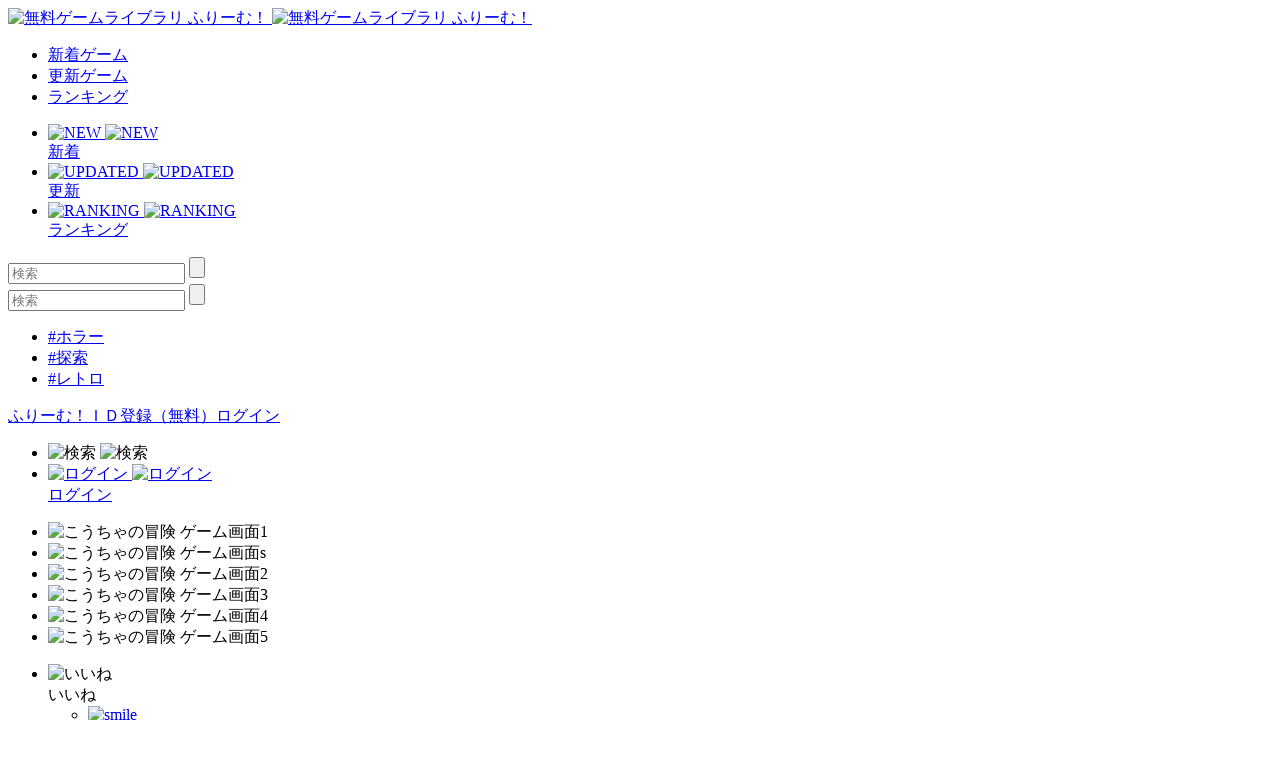

--- FILE ---
content_type: text/html; charset=UTF-8
request_url: https://www.freem.ne.jp/win/game/4749
body_size: 10727
content:

<!DOCTYPE html>
<html lang="ja">
<head prefix="og: http://ogp.me/ns# fb: http://ogp.me/ns/fb# article: http://ogp.me/ns/article#">
  <meta charset="UTF-8">
  <meta http-equiv="x-ua-compatible" content="ie=edge">
  <meta name="viewport" content="width=device-width, initial-scale=1">
  <meta name="keywords" content="こうちゃの冒険,無料ゲーム,フリーゲーム">
  <meta name="description" content="「こうちゃの冒険」：王道RPGです">
  <meta property="og:title" content="こうちゃの冒険：無料ゲーム配信中！ [ふりーむ！]">
  <meta property="og:description" content="「こうちゃの冒険」：王道RPGです">
  <meta property="og:type" content="website">
  <meta property="og:url" content="https://www.freem.ne.jp/">
  <meta property="og:image" content="https://fpiccdn.com/4749/w500/h0/mratio/ejpg/?9f2cc37a1cf869bd2f5ad931a118d124">
  <meta name="twitter:card" content="summary_large_image">
  <meta name="twitter:site" content="@FreemGames">
  <meta name="twitter:creator" content="@FreemGames">
  <title>こうちゃの冒険：無料ゲーム配信中！ [ふりーむ！]</title>  
  <!-- <link rel="icon" type="/image/vnd.microsoft.icon" href="https://fstacdn.com/favicon.ico">-->
  <!-- <link rel="apple-touch-icon" href="https://fstacdn.com/images/common/apple_touch_icon.png" sizes="180x180">-->
  <link rel="apple-touch-icon" href="https://fpiccdn.com/4749_icon/w180/h180/mcrop/epng/?9f2cc37a1cf869bd2f5ad931a118d124" sizes="180x180">
  <link rel="icon" href="https://fpiccdn.com/4749_icon/w192/h192/mcrop/epng/?9f2cc37a1cf869bd2f5ad931a118d124" sizes="192x192">
  <link rel="shortcut icon" href="https://fstacdn.com/favicon.ico">

  <link rel="stylesheet" href="https://fstacdn.com/css/oreno_style.css">
  <link rel="stylesheet" href="https://fstacdn.com/css/luminous-basic.min.css">
  <link rel="stylesheet" href="https://fstacdn.com/css/swiper.min.css">
  
</head>
<body>




<header>
  <div class="header-wrapper row">
    <!-- ロゴ -->
    <div class="logo col">
      <a href="/">
        <img src="https://fstacdn.com/images/common/logo.png" alt="無料ゲームライブラリ ふりーむ！" class="day">
        <img src="https://fstacdn.com/images/common/logo_night.png" alt="無料ゲームライブラリ ふりーむ！" class="night">
      </a>
    </div><!-- .logo -->

    <!-- ヘッダーナビゲーション -->
    <nav class="header-nav-wrapper col">
      <ul class="header-nav row pc">
        <li class="col"><a href="/win/hot/new">新着ゲーム</a></li>
        <li class="col"><a href="/win/hot/update">更新ゲーム</a></li>
        <li class="col"><a href="/win/ranking/download/weekly">ランキング</a></li>
      </ul><!-- .header-nav -->
      <ul class="header-sp-nav row sp">
        <li class="header-sp-nav-new col">
          <a href="/win/hot/new">
            <div class="header-sp-nav-ico">
              <img src="https://fstacdn.com/images/common/sp_hd_new.svg" alt="NEW" class="day">
              <img src="https://fstacdn.com/images/common/sp_hd_new_night.svg" alt="NEW" class="night">
            </div><!-- .header-sp-nav-ico -->
            <div class="header-sp-nav-text">
              新着            </div><!-- .header-sp-nav-text -->
          </a>
        </li>
        <li class="header-sp-nav-updated col">
          <a href="/win/hot/update">
            <div class="header-sp-nav-ico">
              <img src="https://fstacdn.com/images/common/sp_hd_updated.svg" alt="UPDATED" class="day">
              <img src="https://fstacdn.com/images/common/sp_hd_updated_night.svg" alt="UPDATED" class="night">
            </div><!-- .header-sp-nav-ico -->
            <div class="header-sp-nav-text">
              更新            </div><!-- .header-sp-nav-text -->
          </a>
        </li>
        <li class="header-sp-nav-ranking col">
          <a href="/win/ranking/download/weekly">
            <div class="header-sp-nav-ico">
              <img src="https://fstacdn.com/images/common/sp_hd_ranking.svg" alt="RANKING" class="day">
              <img src="https://fstacdn.com/images/common/sp_hd_ranking_night.svg" alt="RANKING" class="night">
            </div><!-- .header-sp-nav-ico -->
            <div class="header-sp-nav-text">
              ランキング            </div><!-- .header-sp-nav-text -->
          </a>
        </li>
      </ul><!-- .header-sp-nav -->
    </nav><!-- .header-nav-wrapper -->

    <!-- 検索ボックス -->
    <div class="header-search-wrapper col">
      <div class="header-search pc">
        <form action="/search/" method="get">
          <input type="text" name="keyword" placeholder="検索" value="">
          <input type="submit" value="">
        </form>
      </div><!-- .header-search -->
      <div class="header-sp-search sp" id="js-search-box">
        <form action="/search/" method="get">
          <input type="text" name="keyword" placeholder="検索" value="">
          <input type="submit" value="">
        </form>
        <ul class="header-sp-tag row">
          <li class="col"><a href="/search/%E3%83%9B%E3%83%A9%E3%83%BC">#ホラー</a></li>
          <li class="col"><a href="/search/%E6%8E%A2%E7%B4%A2">#探索</a></li>
          <li class="col"><a href="/search/%E3%83%AC%E3%83%88%E3%83%AD">#レトロ</a></li>
        </ul><!-- .header-sp-tag -->
      </div><!-- .header-search -->
    </div><!-- .header-search-wrapper -->

    <!-- ログインボタン -->
    <div class="header-login-wrapper">
      <div class="header-login pc row">
        <a href="/account/register">ふりーむ！ＩＤ登録（無料）</a><a href="/account/login">ログイン</a>      </div><!-- .header-login -->
      <ul class="header-sp-login row sp">
        <li class="btn-sp-hd-search col" id="js-search-btn">
          <img src="https://fstacdn.com/images/common/sp_hd_search.svg" alt="検索" class="day">
          <img src="https://fstacdn.com/images/common/sp_hd_search_night.svg" alt="検索" class="night">
        </li>
        <li class="btn-sp-hd-login col">
		             <a href="/mypage">           <div class="header-sp-nav-ico">             <img src="https://fstacdn.com/images/common/sp_hd_login.svg" alt="ログイン" class="day">             <img src="https://fstacdn.com/images/common/sp_hd_login_night.svg" alt="ログイン" class="night">           </div><!-- .header-sp-nav-ico -->           <div class="header-sp-nav-text">             ログイン           </div><!-- .header-sp-nav-text -->         </a>        </li>
      </ul><!-- .header-sp-login -->
    </div><!-- .header-login-wrapper -->
  </div><!-- .header-wrapper -->
</header>

<script src="https://fstacdn.com/js/jquery-1.9.1.min.js"></script>
<script src="https://fstacdn.com/js/jquery.cookie.js"></script>
<script src="https://fstacdn.com/js/like-new.js?202512011700"></script>
<script src="https://fstacdn.com/js/supporter-new.js?202512011700"></script>

<script type="text/javascript"><!--
$(function () {
	//##baloon
	var revisit_flag = 0;
	var is_login = 0;
	//#check baloon close flag
	if ($.cookie('freem_wgvl_close') == 1 || revisit_flag != 1) {

	} else {
		$('p#win_game_mylist_baloon').show();
	}

	//#baloon close action
	$("span.hide_win_game_mylist_baloon").click(function () {
		$('p#win_game_mylist_baloon').hide();
		var cookie_expires = 1;
		if (is_login == 1) { cookie_expires = 90; }
		$.cookie("freem_wgvl_close", "1", { expires: cookie_expires, path: "/" });
	});
});
//-->
</script>




<div class="main">
  <div id="js-theatermode-gamezone" class="move"></div>

  <div class="game-wrapper row">
    <div class="game-main col">
      <div class="game-zone-primary">
        <div id="js-gamezone">
          <!-- ゲームゾーン -->
          <div class="game-zone dl-game-zone">
            <!-- メインゲームゾーン -->
                  		<div class="dl-game-zone-cont">              <div class="swiper-gamezone">                <ul class="swiper-wrapper">                  <li class="swiper-slide thumb"><img src="https://fpiccdn.com/4749/w500/h0/mratio/ejpg/?9f2cc37a1cf869bd2f5ad931a118d124" alt="こうちゃの冒険 ゲーム画面1"></li><li class="swiper-slide thumb"><img src="https://fpiccdn.com/4749s/w500/h0/mratio/ejpg/?9f2cc37a1cf869bd2f5ad931a118d124" alt="こうちゃの冒険 ゲーム画面s"></li><li class="swiper-slide thumb"><img src="https://fpiccdn.com/4749_2/w500/h0/mratio/ejpg/?9f2cc37a1cf869bd2f5ad931a118d124" alt="こうちゃの冒険 ゲーム画面2"></li><li class="swiper-slide thumb"><img src="https://fpiccdn.com/4749_3/w500/h0/mratio/ejpg/?9f2cc37a1cf869bd2f5ad931a118d124" alt="こうちゃの冒険 ゲーム画面3"></li><li class="swiper-slide thumb"><img src="https://fpiccdn.com/4749_4/w500/h0/mratio/ejpg/?9f2cc37a1cf869bd2f5ad931a118d124" alt="こうちゃの冒険 ゲーム画面4"></li><li class="swiper-slide thumb"><img src="https://fpiccdn.com/4749_5/w500/h0/mratio/ejpg/?9f2cc37a1cf869bd2f5ad931a118d124" alt="こうちゃの冒険 ゲーム画面5"></li>                </ul>                <div class="swiper-button-prev"></div>                <div class="swiper-button-next"></div>                <div class="swiper-dl-pagination"></div>              </div><!-- .swiper-gamezone -->            </div><!-- .dl-game-zone-cont -->

          </div><!-- .game-zone -->

          <!-- ボタン -->
          <div class="game-btn-wrapper row">
            <div class="game-plays col pc"> </div>
            <ul class="game-btn-list btn-list col row">
              <li class="game-btn-like col">
                <div class="btn-ico"><img src="https://fstacdn.com/images/common/ico_btn_like.svg" alt="いいね"></div>
                <div class="btn-text">いいね</div>
                <div class="tooltip">
                  <ul class="tooltip-list row" id="likes">
                    <li class="col"><a href="/account/login"><img src="https://fstacdn.com/images/common/ico_smile.png" alt="smile" class="click"></li><li class="col"><img src="https://fstacdn.com/images/common/ico_surprise.png" alt="surprise" class="click"></li><li class="col"><img src="https://fstacdn.com/images/common/ico_cry.png" alt="cry" class="click"></li><li class="col"><img src="https://fstacdn.com/images/common/ico_heart.png" alt="heart" class="click"></li><li class="col"><img src="https://fstacdn.com/images/common/ico_fear.png" alt="fear" class="click"></li><li class="col"><img src="https://fstacdn.com/images/common/ico_cool.png" alt="cool" class="click"></a></li>                  </ul><!-- .tooltip-list -->
                </div><!-- .tooltip -->
              </li>
              <li class="game-btn-support col">
                <div class="btn-ico"><img src="https://fstacdn.com/images/common/ico_btn_support.svg" alt="サポート"></div>
                <div class="btn-text">サポート</div>
                <div class="tooltip tooltip-multiline">
                  <p id="supporters">
              		プレミアムサポーター<br>
                    <img src="https://fstacdn.com/img/premium/premium_badge.png" alt="premium badge" width="20px"><a href="/information/premium_service"><img src="https://fstacdn.com/img/premium/premium_support_button.png" alt="premium support button" onmouseover="this.src='https://fstacdn.com/img/premium/premium_support_button_over.png'" onmouseout="this.src='https://fstacdn.com/img/premium/premium_support_button.png'" style="cursor: pointer; height:20px;"></a>                  </p>
                  <div class="tooltip-close">x</div>
                </div><!-- .tooltip -->
              </li>
              <li class="game-btn-favorite col">
                <div class="btn-ico"><img src="https://fstacdn.com/images/common/ico_btn_favorite.svg" alt="マイリスト"></div>
                <div class="btn-text">マイリスト</div>
                <div class="tooltip tooltip-multiline">
                  <p>
                    <a href="/mypage/wishlist_add/4749">マイリストへ保存<br>
                    後で便利♪ Click!</a>
                  </p>
                  <div class="tooltip-close">x</div>
                </div><!-- .tooltip -->
              </li>
              <li class="game-btn-share col">
                <div class="btn-ico"><img src="https://fstacdn.com/images/common/ico_btn_share.svg" alt="シェア"></div>
                <div class="btn-text">シェア</div>
                <div class="tooltip">
                  <ul class="tooltip-list row">
                    <li class="col"><a href="https://twitter.com/intent/tweet?original_referer=https%3A%2F%2Fwww.freem.ne.jp%2F&ref_src=twsrc%5Etfw&text=%E3%81%93%E3%81%86%E3%81%A1%E3%82%83%E3%81%AE%E5%86%92%E9%99%BA%EF%BC%9A%E7%84%A1%E6%96%99%E3%82%B2%E3%83%BC%E3%83%A0%E9%85%8D%E4%BF%A1%E4%B8%AD%EF%BC%81+%5B%E3%81%B5%E3%82%8A%E3%83%BC%E3%82%80%EF%BC%81%5D&tw_p=tweetbutton&url=https%3A%2F%2Fwww.freem.ne.jp%2Fwin%2Fgame%2F4749&via=FreemGames" target="_blank" rel="nofollow"><img src="https://fstacdn.com/images/common/ico_twitter.svg" alt="Twitter"></a></li>
                  </ul><!-- .tooltip-list -->
                </div><!-- .tooltip -->
              </li>
            </ul><!-- .game-btn-list -->
          </div><!-- .game-btn-wrapper -->

        </div><!-- #js-gamezone -->
      </div><!-- .game-zone-primary -->

      <div class="game-inner">
        <!-- タイトル -->
        <section class="game-ttl-wrapper underline">
          <h1>こうちゃの冒険</h1>
          <ul class="game-tag-list row pc">
            <li class="col"><a href="/win/category/5" class="col">#RPGゲーム</a></li>          </ul><!-- .game-tag-list -->
          <div class="game-creator-wrapper">
            <div class="game-creator-name row">
              <figure class="col sleep"><img src="https://fstacdn.com/images/common/ico_creators_45.png" alt="こうちゃ"></figure>
              <h3 class="col"><a href="/brand/2761">こうちゃ</a></h3>
            </div><!-- .game-creator-name -->
            <div class="btn-creator-follow btn-red">
              <a href="/mypage/follow_add/brand/2761">フォロー</a>
            </div><!-- .btn-creator-follow -->
          </div><!-- .game-creator-wrapper -->
        </section><!-- .game-ttl-wrapper -->

        <!-- 広告 -->
        <div class="game-ad tcenter underline pc">
          <script async src="//pagead2.googlesyndication.com/pagead/js/adsbygoogle.js"></script>
<!-- ふりーむR-PC、ゲーム詳細、左上、ビッグバナー -->
<ins class="adsbygoogle"
     style="display:inline-block;width:728px;height:90px"
     data-ad-client="ca-pub-2410431230267592"
     data-ad-slot="3805976667"></ins>
<script>
(adsbygoogle = window.adsbygoogle || []).push({});
</script>        </div><!-- .game-ad -->
        <div class="sp-ad tcenter sp">
          <script async src="//pagead2.googlesyndication.com/pagead/js/adsbygoogle.js"></script>
<!-- ふりーむR-SP、ゲーム詳細、ファーストビュー、ラージモバイルバナー -->
<ins class="adsbygoogle"
     style="display:inline-block;width:320px;height:100px"
     data-ad-client="ca-pub-2410431230267592"
     data-ad-slot="7135929150"></ins>
<script>
(adsbygoogle = window.adsbygoogle || []).push({});
</script>        </div><!-- .sp-ad -->

        <!-- PCゲーム画像 -->
        <div class="game-thumb-wrapper underline pc">
          <div class="swiper-container">
            <ul class="game-thumb swiper-wrapper row">
              <li class="swiper-slide col"><a href="https://fpiccdn.com/4749/w500/h0/mratio/ejpg/?9f2cc37a1cf869bd2f5ad931a118d124" class="lightbox"><img src="https://fstacdn.com/images/common/placeholder_200_150.png" data-src="https://fpiccdn.com/4749/w200/h150/mcrop/ejpg/?9f2cc37a1cf869bd2f5ad931a118d124" alt="こうちゃの冒険 ゲーム画面1" class="lazyload"></a></li>
<li class="swiper-slide col"><a href="https://fpiccdn.com/4749s/w500/h0/mratio/ejpg/?9f2cc37a1cf869bd2f5ad931a118d124" class="lightbox"><img src="https://fstacdn.com/images/common/placeholder_200_150.png" data-src="https://fpiccdn.com/4749s/w200/h150/mcrop/ejpg/?9f2cc37a1cf869bd2f5ad931a118d124" alt="こうちゃの冒険 ゲーム画面s" class="lazyload"></a></li>
<li class="swiper-slide col"><a href="https://fpiccdn.com/4749_2/w500/h0/mratio/ejpg/?9f2cc37a1cf869bd2f5ad931a118d124" class="lightbox"><img src="https://fstacdn.com/images/common/placeholder_200_150.png" data-src="https://fpiccdn.com/4749_2/w200/h150/mcrop/ejpg/?9f2cc37a1cf869bd2f5ad931a118d124" alt="こうちゃの冒険 ゲーム画面2" class="lazyload"/></a></li>
<li class="swiper-slide col"><a href="https://fpiccdn.com/4749_3/w500/h0/mratio/ejpg/?9f2cc37a1cf869bd2f5ad931a118d124" class="lightbox"><img src="https://fstacdn.com/images/common/placeholder_200_150.png" data-src="https://fpiccdn.com/4749_3/w200/h150/mcrop/ejpg/?9f2cc37a1cf869bd2f5ad931a118d124" alt="こうちゃの冒険 ゲーム画面3" class="lazyload"></a></li>
<li class="swiper-slide col"><a href="https://fpiccdn.com/4749_4/w500/h0/mratio/ejpg/?9f2cc37a1cf869bd2f5ad931a118d124" class="lightbox"><img src="https://fstacdn.com/images/common/placeholder_200_150.png" data-src="https://fpiccdn.com/4749_4/w200/h150/mcrop/ejpg/?9f2cc37a1cf869bd2f5ad931a118d124" alt="こうちゃの冒険 ゲーム画面4" class="lazyload"/></a></li>
<li class="swiper-slide col"><a href="https://fpiccdn.com/4749_5/w500/h0/mratio/ejpg/?9f2cc37a1cf869bd2f5ad931a118d124" class="lightbox"><img src="https://fstacdn.com/images/common/placeholder_200_150.png" data-src="https://fpiccdn.com/4749_5/w200/h150/mcrop/ejpg/?9f2cc37a1cf869bd2f5ad931a118d124" alt="こうちゃの冒険 ゲーム画面5" class="lazyload"></a></li>
            </ul><!-- .game-thumb -->
          </div><!-- .swiper-container -->
        </div><!-- .game-thumb-wrapper -->

        <!-- SPタグ -->
        <div class="sp-game-tag-list underline sp">
          <div class="sp-game-plays"> </div>
          <ul class="game-tag-list row">
            <li class="col"><a href="/win/category/5" class="col">#RPGゲーム</a></li>          </ul><!-- .game-tag-list -->
        </div>

        <div class="folding-area game-folding-area">
          <!-- ゲーム説明 -->
          <section class="game-description-wrapper underline">
            <h2>王道RPGです</h2>
            <p>
              　魔王を倒すために旅に出るこうちゃ<br />
魔王の支配からこの世界を救えるか…？！            </p>
            <p class="game-description-readme"></p>
          </section><!-- .game-description-wrapper -->

          <!-- ゲーム詳細 -->
          <div class="game-detail-wrapper underline">
            <table class="game-detail-table">
              <tr>
                <th>■ファイル名</th>
                <td>koutya1.zip</td>
              </tr>
              <tr>
                <th>■バージョン</th>
                <td>1.0</td>
              </tr>
              <tr>
                <th>■容量</th>
                <td>90,753 KByte</td>
              </tr>
              <tr>
                <th>■必要ランタイム</th>
                <td>RPGツクールVX Ace  RTP </td>
              </tr>
              <tr>
                <th>■動作環境</th>
                <td>Win ME/XP/VISTA 32bit/VISTA 64bit/7 32bit/7 64bit/8 32bit/8 64bit</td>
              </tr>
              <tr>
                <th>■特徴</th>
                <td></td>
              </tr>
              <tr>
                <th>■推奨年齢</th>
                <td>全年齢</td>
              </tr>
              <tr>
                <th>■登録日</th>
                <td>2013-03-18</td>
              </tr>
              <tr>
                <th>■ファイル更新日</th>
                <td>2013-03-18</td>
              </tr>
              <tr>
                <th>■情報更新日</th>
                <td>2013-03-18</td>
              </tr>
            </table><!-- .game-detail-table -->
            <ul class="game-tag-list row">
              <li class="col"><a href="/win/category/5" class="col">#RPGゲーム</a></li>            </ul><!-- .game-tag-list -->
            <ul class="game-breadcrumb-list row">
              <li class="col"><a href="/">フリーゲームTOP</a></li>
              <li class="col"><a href="/win/category/5" class="col">RPGゲーム</a></li>              <li class="col">こうちゃの冒険 [ Windows ]</li>
            </ul><!-- .breadcrumb-list -->
          </div><!-- .game-detail-wrapper -->

          <div class="arrow-folding game-arrow-folding-top sp"><img src="https://fstacdn.com/images/common/arrow_folding.png" alt=""></div>
          <div class="arrow-folding game-arrow-folding-bottom sp"><img src="https://fstacdn.com/images/common/arrow_folding.png" alt=""></div>
        </div><!-- .folding-area -->

        <!-- SP広告 -->
        <div class="sp-game-ad game-sp-ad-middle sp-ad tcenter sp">
          <script async src="//pagead2.googlesyndication.com/pagead/js/adsbygoogle.js"></script>
<!-- ふりーむR-SP、ゲーム詳細、情報詳細下、レクタングル大 -->
<ins class="adsbygoogle"
     style="display:inline-block;width:336px;height:280px"
     data-ad-client="ca-pub-2410431230267592"
     data-ad-slot="5794927326"></ins>
<script>
(adsbygoogle = window.adsbygoogle || []).push({});
</script>        </div><!-- .sp-ad -->

        <!-- SPゲーム画像 -->
        <div class="game-thumb-wrapper underline sp">
          <div class="swiper-container">
            <ul class="game-thumb swiper-wrapper row">
              <li class="swiper-slide col">                <a href="https://fpiccdn.com/4749/w500/h0/mratio/ejpg/?9f2cc37a1cf869bd2f5ad931a118d124" class="lightbox">                  <img src="https://fstacdn.com/images/common/placeholder_200_150.png" data-src="https://fpiccdn.com/4749/w200/h150/mcrop/ejpg/?9f2cc37a1cf869bd2f5ad931a118d124" alt="こうちゃの冒険 ゲーム画面1" class="lazyload">                </a>              </li><li class="swiper-slide col">                <a href="https://fpiccdn.com/4749s/w500/h0/mratio/ejpg/?9f2cc37a1cf869bd2f5ad931a118d124" class="lightbox">                  <img src="https://fstacdn.com/images/common/placeholder_200_150.png" data-src="https://fpiccdn.com/4749s/w200/h150/mcrop/ejpg/?9f2cc37a1cf869bd2f5ad931a118d124" alt="こうちゃの冒険 ゲーム画面s" class="lazyload">                </a>              </li><li class="swiper-slide col">                <a href="https://fpiccdn.com/4749_2/w500/h0/mratio/ejpg/?9f2cc37a1cf869bd2f5ad931a118d124" class="lightbox">                  <img src="https://fstacdn.com/images/common/placeholder_200_150.png" data-src="https://fpiccdn.com/4749_2/w200/h150/mcrop/ejpg/?9f2cc37a1cf869bd2f5ad931a118d124" alt="" class="lazyload">                </a>              </li><li class="swiper-slide col">                <a href="https://fpiccdn.com/4749_3/w500/h0/mratio/ejpg/?9f2cc37a1cf869bd2f5ad931a118d124" class="lightbox">                  <img src="https://fstacdn.com/images/common/placeholder_200_150.png" data-src="https://fpiccdn.com/4749_3/w200/h150/mcrop/ejpg/?9f2cc37a1cf869bd2f5ad931a118d124" alt="" class="lazyload">                </a>              </li><li class="swiper-slide col">                <a href="https://fpiccdn.com/4749_4/w500/h0/mratio/ejpg/?9f2cc37a1cf869bd2f5ad931a118d124" class="lightbox">                  <img src="https://fstacdn.com/images/common/placeholder_200_150.png" data-src="https://fpiccdn.com/4749_4/w200/h150/mcrop/ejpg/?9f2cc37a1cf869bd2f5ad931a118d124" alt="" class="lazyload">                </a>              </li><li class="swiper-slide col">                <a href="https://fpiccdn.com/4749_5/w500/h0/mratio/ejpg/?9f2cc37a1cf869bd2f5ad931a118d124" class="lightbox">                  <img src="https://fstacdn.com/images/common/placeholder_200_150.png" data-src="https://fpiccdn.com/4749_5/w200/h150/mcrop/ejpg/?9f2cc37a1cf869bd2f5ad931a118d124" alt="" class="lazyload">                </a>              </li>            </ul><!-- .game-thumb -->
          </div><!-- .swiper-container -->
        </div><!-- .game-thumb-wrapper -->

        <!-- レビュー投稿 -->
        <section class="game-review-post-wrapper underline">
          <h2>このフリーゲームのレビュー<span></span></h2>
                    <a href="/review/game/win/4749">            <div class="game-review-post-link row">              <div class="game-review-post-text col">コメント・レビューを追加する</div>            </div><!-- .game-review-post-link -->          </a>        </section><!-- .game-review-post-wrapper -->

        <!-- レビュー -->
        <section class="game-review-wrapper underline">
                    <div class="game-reviewer row">            <figure class="col sleep">              <img src="https://fstacdn.com/images/common/ico_creators_45.png" alt="">            </figure>            <div class="game-reviewer-detail col">              Tunetugu              <span class="game-reviewer-date">2013-03-18 20:33:32</span>            </div><!-- .game-reviewer-detail -->          </div><!-- .game-reviewer -->          <p>            総プレイ時間は4時間くらいかな。<br />
RPGが苦手な自分でもサクサクプレイできたので楽しかったです。          </p>          <div class="game-review-more"><a href="/review/game/win/4749">→もっとコメントを見る</a></div>        </section><!-- .game-review-wrapper -->

        <!-- 似た無料ゲームを探す -->
        <section class="game-resembles-wrapper underline">
          <h2>似た無料ゲームをさがす（自動）</h2>
          <ul class="game-tag-list row">
            <li class="col"><a href="/search/%E7%8E%8B%E9%81%93">#王道</a></li><li class="col"><a href="/search/%E5%86%92%E9%99%BA">#冒険</a></li><li class="col"><a href="/search/%E9%AD%94%E7%8E%8B">#魔王</a></li><li class="col"><a href="/search/RPG">#RPG</a></li>          </ul><!-- .game-tag-list -->
        </section><!-- .game-resembles-wrapper -->

        <!-- ダウンロード -->
        <section class="game-dl-wrapper underline">
          <h2>ダウンロード</h2>
		            <div class="game-dl-btn row">            <div class="game-dl-win btn-red col"><a href="/dl/win/4749">Windows</a></div>          </div><!-- .game-dl-btn -->          <ul class="game-dl-list">                      </ul><!-- .game-dl-list -->        </section><!-- .game-dl-wrapper -->

        <!-- 広告 -->
        <div class="game-ad-bottom underline pc">
          <script async src="//pagead2.googlesyndication.com/pagead/js/adsbygoogle.js"></script>
<!-- ふりーむR-PC、ゲーム詳細、左DL下、レクタングル -->
<ins class="adsbygoogle"
     style="display:inline-block;width:300px;height:250px"
     data-ad-client="ca-pub-2410431230267592"
     data-ad-slot="8847384505"></ins>
<script>
(adsbygoogle = window.adsbygoogle || []).push({});
</script>        </div><!-- .game-ad -->
        <div class="sp-game-ad sp-ad tcenter sp">
          <script async src="//pagead2.googlesyndication.com/pagead/js/adsbygoogle.js"></script>
<!-- ふりーむR-SP、ゲーム詳細、ダウンロード下、レクタングル大 -->
<ins class="adsbygoogle"
     style="display:inline-block;width:336px;height:280px"
     data-ad-client="ca-pub-2410431230267592"
     data-ad-slot="9645229345"></ins>
<script>
(adsbygoogle = window.adsbygoogle || []).push({});
</script>        </div><!-- .sp-ad -->

        <!-- あなたにおすすめのフリーゲーム -->
        <section class="foryou-game-list underline pc">
          <h2>このフリーゲームが好きな人にオススメのフリーゲーム</h2>
          <ul class="game-list row">
                        <li class="col">              <a href="/win/game/15704">                <figure class="thumb"><img src="https://fstacdn.com/images/common/placeholder_200_150.png" data-src="https://fpiccdn.com/15704s/w200/h150/mcrop/ejpg/?4b9d7d797c9eb3896be28742677e8dc3" alt="ふうらい奇譚" class="lazyload"></figure>                <h3>ふうらい奇譚</h3>              </a>              <div class="game-list-sub">                <div class="game-list-cat pc"><a href="/brand/5917">ミナプラス</a></div>                <h4 class="sp"><a href="/brand/5917">ミナプラス</a></h4>                <p>冒険者一家の遺跡探索RPG</p>              </div><!-- .game-list-sub -->              <div class="btn-favorite"><a href=""><img src="https://fstacdn.com/images/common/ico_favorite.png" alt="マイリストへ保存"></a></div>            </li>            <li class="col">              <a href="/win/game/1555">                <figure class="thumb"><img src="https://fstacdn.com/images/common/placeholder_200_150.png" data-src="https://fpiccdn.com/1555s/w200/h150/mcrop/ejpg/?51069af71d074e25ac9ebd6c86d2c0d3" alt="人であらずんば" class="lazyload"></figure>                <h3>人であらずんば</h3>              </a>              <div class="game-list-sub">                <div class="game-list-cat pc"><a href="/brand/990">ブラック・ウルフ</a></div>                <h4 class="sp"><a href="/brand/990">ブラック・ウルフ</a></h4>                <p>「人」でなければ「魔物」――――?</p>              </div><!-- .game-list-sub -->              <div class="btn-favorite"><a href=""><img src="https://fstacdn.com/images/common/ico_favorite.png" alt="マイリストへ保存"></a></div>            </li>            <li class="col">              <a href="/win/game/4777">                <figure class="thumb"><img src="https://fstacdn.com/images/common/placeholder_200_150.png" data-src="https://fpiccdn.com/4777s/w200/h150/mcrop/ejpg/?dcbcd762b8f17af010516855a8f8186c" alt="Whodunit" class="lazyload"></figure>                <h3>Whodunit</h3>              </a>              <div class="game-list-sub">                <div class="game-list-cat pc"><a href="/brand/1995">Daythestar</a></div>                <h4 class="sp"><a href="/brand/1995">Daythestar</a></h4>                <p>ファンタジー世界で殺人犯を探す本格推理RPG</p>              </div><!-- .game-list-sub -->              <div class="btn-favorite"><a href=""><img src="https://fstacdn.com/images/common/ico_favorite.png" alt="マイリストへ保存"></a></div>            </li>            <li class="col">              <a href="/win/game/14812">                <figure class="thumb"><img src="https://fstacdn.com/images/common/placeholder_200_150.png" data-src="https://fpiccdn.com/14812s/w200/h150/mcrop/ejpg/?bb339f8af980762dee3adfa5fb292718" alt="正義の血液" class="lazyload"></figure>                <h3>正義の血液</h3>              </a>              <div class="game-list-sub">                <div class="game-list-cat pc"><a href="/brand/5002">露木佑太郎</a></div>                <h4 class="sp"><a href="/brand/5002">露木佑太郎</a></h4>                <p>未来を約束するRPG</p>              </div><!-- .game-list-sub -->              <div class="btn-favorite"><a href=""><img src="https://fstacdn.com/images/common/ico_favorite.png" alt="マイリストへ保存"></a></div>            </li>            <li class="col">              <a href="/win/game/12215">                <figure class="thumb"><img src="https://fstacdn.com/images/common/placeholder_200_150.png" data-src="https://fpiccdn.com/12215s/w200/h150/mcrop/ejpg/?733ba33c5ff238b366cb9ed6bdd8f9ee" alt="時間探偵みゆっきの冒険シリーズ vol1「永遠の最凶鬼と女王ひみこの輝く金印」" class="lazyload"></figure>                <h3>時間探偵みゆっきの冒険シリーズ vol1「永遠の最凶鬼と女王ひみこの輝く金印」</h3>              </a>              <div class="game-list-sub">                <div class="game-list-cat pc"><a href="/brand/6524">巨匠　アタール</a></div>                <h4 class="sp"><a href="/brand/6524">巨匠　アタール</a></h4>                <p>地獄で会おうぜ。いくじなしさん・・・</p>              </div><!-- .game-list-sub -->              <div class="btn-favorite"><a href=""><img src="https://fstacdn.com/images/common/ico_favorite.png" alt="マイリストへ保存"></a></div>            </li>            <li class="col">              <a href="/win/game/16031">                <figure class="thumb"><img src="https://fstacdn.com/images/common/placeholder_200_150.png" data-src="https://fpiccdn.com/16031s/w200/h150/mcrop/ejpg/?58f07d6c8f78531243726c9f376f8ed3" alt="Earth AS EARTH" class="lazyload"></figure>                <h3>Earth AS EARTH</h3>              </a>              <div class="game-list-sub">                <div class="game-list-cat pc"><a href="/brand/7922">まりすえす・さーど</a></div>                <h4 class="sp"><a href="/brand/7922">まりすえす・さーど</a></h4>                <p>討つべき存在は、魔王か、人間か。</p>              </div><!-- .game-list-sub -->              <div class="btn-favorite"><a href=""><img src="https://fstacdn.com/images/common/ico_favorite.png" alt="マイリストへ保存"></a></div>            </li>          </ul><!-- .game-list -->
        </section><!-- .foryou-game-list -->

        <!-- フリーゲームイベント開催中 -->
        <section class="freegame-event-wrapper pc underline">
          <h2>フリーゲームイベント開催中！</h2>
          <ul class="freegame-event row">
                      <li class="col">              <a href="/contest/fgc/13" target="_blank"><img src="https://fstacdn.com/images/common/placeholder_270_122.png" data-src="https://fstacdn.com/img/contest/13th_welcome_mini_banner.png" alt="Event0" class="lazyload"></a>          </li>          <li class="col">              <a href="/special/project/85" target="_blank"><img src="https://fstacdn.com/images/common/placeholder_270_122.png" data-src="https://fstacdn.com/img/project/85-1s.png" alt="Event1" class="lazyload"></a>          </li>          <li class="col">              <a href="/special/project/163" target="_blank"><img src="https://fstacdn.com/images/common/placeholder_270_122.png" data-src="https://fstacdn.com/img/project/163-1s.png" alt="Event2" class="lazyload"></a>          </li>          </ul><!-- .freegame-event -->
        </section><!-- .freegame-event-wrapper -->

        <!-- 関連ゲームリスト -->
        <div class="relation-wrapper pc">
            <script async src="//pagead2.googlesyndication.com/pagead/js/adsbygoogle.js"></script>
<ins class="adsbygoogle"
     style="display:block"
     data-ad-format="autorelaxed"
     data-ad-client="ca-pub-2410431230267592"
     data-ad-slot="1626659598"></ins>
<script>
     (adsbygoogle = window.adsbygoogle || []).push({});
</script>        </div><!-- .relation-wrapper -->
      </div><!-- .game-inner -->
    </div><!-- .game-main -->

    <!-- サイドバー -->
    <div class="game-side pc">
      <div class="ad-game-side underline">
        <script async src="//pagead2.googlesyndication.com/pagead/js/adsbygoogle.js"></script>
<!-- ふりーむR-PC、ゲーム詳細、右上、レクタングル -->
<ins class="adsbygoogle"
     style="display:inline-block;width:300px;height:250px"
     data-ad-client="ca-pub-2410431230267592"
     data-ad-slot="3955517455"></ins>
<script>
(adsbygoogle = window.adsbygoogle || []).push({});
</script>      </div><!-- .ad-game-side -->
      <div class="game-creator-wrapper underline">
        <div class="game-creator-name row">
            <figure class="col sleep"><a href="/brand/2761"><img src="https://fstacdn.com/images/common/ico_creators_45.png" alt="こうちゃ"></a></figure>
            <h3 class="col"><a href="/brand/2761">こうちゃ(2761)</a></h3>
        </div><!-- .game-creator-name -->
        <div class="btn-creator-follow btn-red">
          <a href="/mypage/follow_add/brand/2761">フォロー</a>
        </div><!-- .btn-creator-follow -->
      </div><!-- .game-creator-wrapper -->
      <div class="side-gamelist-wrapper underline">
        <ul class="side-gamelist-cap list-wrap row">
		            <li class="col">            <a href="/win/game/12978">              <figure class="thumb">                <img src="https://fstacdn.com/images/common/placeholder_197_105.png" data-src="https://fpiccdn.com/12978s/w197/h105/mcrop/ejpg/?c9099d9adabf85c8df79db898d22eb77" alt="幸せの青い怪獣" class="lazyload">                <figcaption>幸せの青い怪獣</figcaption>              </figure>            </a>          </li>          <li class="col">            <a href="/win/game/5534">              <figure class="thumb">                <img src="https://fstacdn.com/images/common/placeholder_197_105.png" data-src="https://fpiccdn.com/5534s/w197/h105/mcrop/ejpg/?021f3827aa8bc800057731b9b9c66c0b" alt="魔王少女エリ" class="lazyload">                <figcaption>魔王少女エリ</figcaption>              </figure>            </a>          </li>          <li class="col">            <a href="/win/game/12495">              <figure class="thumb">                <img src="https://fstacdn.com/images/common/placeholder_197_105.png" data-src="https://fpiccdn.com/12495s/w197/h105/mcrop/ejpg/?840a72b777a1ff45c661c313443c72b0" alt="科学に飽きた人類達　第九巻　会社は選挙に立候補？" class="lazyload">                <figcaption>科学に飽きた人類達　第...</figcaption>              </figure>            </a>          </li>          <li class="col">            <a href="/win/game/10033">              <figure class="thumb">                <img src="https://fstacdn.com/images/common/placeholder_197_105.png" data-src="https://fpiccdn.com/10033s/w197/h105/mcrop/ejpg/?78b0b35df0eca17e4b54d1fc69ef9922" alt="horrinの就職活動" class="lazyload">                <figcaption>horrinの就職活動</figcaption>              </figure>            </a>          </li>          <li class="col">            <a href="/win/game/352">              <figure class="thumb">                <img src="https://fstacdn.com/images/common/placeholder_197_105.png" data-src="https://fpiccdn.com/352s/w197/h105/mcrop/ejpg/?076ebf8ae8ff16c86425e0d7b803f29a" alt="エド・シリーズ　第２３話　神の子" class="lazyload">                <figcaption>エド・シリーズ　第２３...</figcaption>              </figure>            </a>          </li>          <li class="col">            <a href="/win/game/786">              <figure class="thumb">                <img src="https://fstacdn.com/images/common/placeholder_197_105.png" data-src="https://fpiccdn.com/786s/w197/h105/mcrop/ejpg/?10f2a7f15126d1a7f31597b6c077266e" alt="Save the WORLD 外伝　心に闇を背負いし者" class="lazyload">                <figcaption>Save the WORLD 外伝　心...</figcaption>              </figure>            </a>          </li>          <li class="col">            <a href="/win/game/11314">              <figure class="thumb">                <img src="https://fstacdn.com/images/common/placeholder_197_105.png" data-src="https://fpiccdn.com/11314s/w197/h105/mcrop/ejpg/?a2679bbd8197bb6bff63babefc547f5e" alt="魔道士の城" class="lazyload">                <figcaption>魔道士の城</figcaption>              </figure>            </a>          </li>          <li class="col">            <a href="/win/game/12976">              <figure class="thumb">                <img src="https://fstacdn.com/images/common/placeholder_197_105.png" data-src="https://fpiccdn.com/12976s/w197/h105/mcrop/ejpg/?ac0f64b6d534631ceb8a91bcf30e20ab" alt="根暗男子と犬とロボ" class="lazyload">                <figcaption>根暗男子と犬とロボ</figcaption>              </figure>            </a>          </li>          <li class="col">            <a href="/win/game/13682">              <figure class="thumb">                <img src="https://fstacdn.com/images/common/placeholder_197_105.png" data-src="https://fpiccdn.com/13682s/w197/h105/mcrop/ejpg/?47226c473d3ebf7e613c054ab52b62be" alt="魔女っ娘毒殺紀行" class="lazyload">                <figcaption>魔女っ娘毒殺紀行</figcaption>              </figure>            </a>          </li>          <li class="col">            <a href="/win/game/11367">              <figure class="thumb">                <img src="https://fstacdn.com/images/common/placeholder_197_105.png" data-src="https://fpiccdn.com/11367s/w197/h105/mcrop/ejpg/?5df1b1d8cd147f0c8ccd4b35f45b535e" alt="勇者の烙印" class="lazyload">                <figcaption>勇者の烙印</figcaption>              </figure>            </a>          </li>        </ul><!-- .side-gamelist-cap -->
      </div><!-- .side-gamelist-wrapper -->
      <script async src="//pagead2.googlesyndication.com/pagead/js/adsbygoogle.js"></script>
<ins class="adsbygoogle"
     style="display:block"
     data-ad-format="autorelaxed"
     data-ad-client="ca-pub-2410431230267592"
     data-ad-slot="2964502436"></ins>
<script>
     (adsbygoogle = window.adsbygoogle || []).push({});
</script>    </div><!-- .game-side -->
  </div><!-- .game-wrapper -->

  <!-- SPボトム -->
  <div class="sidebar sidebar-underlayer sp">
    <div class="sp-bottom">
      <h2>このフリーゲームが好きな人にオススメのフリーゲーム</h2>
      <ul class="sp-bottom-recommend game-list row">
                <li class="col">          <a href="/win/game/15704">            <figure class="thumb"><img src="https://fstacdn.com/images/common/placeholder_200_150.png" data-src="https://fpiccdn.com/15704s/w200/h150/mcrop/ejpg/?4b9d7d797c9eb3896be28742677e8dc3" alt="ふうらい奇譚" alt="ふうらい奇譚" class="lazyload"></figure>            <h3>ふうらい奇譚</h3>          </a>          <div class="game-list-sub">            <h4><a href="/brand/5917">ミナプラス</a></h4>            <p>冒険者一家の遺跡探索RPG</p>          </div><!-- .game-list-sub -->          <div class="btn-favorite"><a href=""><img src="https://fstacdn.com/images/common/ico_favorite.png" alt="マイリストへ保存"></a></div>        </li>        <li class="col">          <a href="/win/game/1555">            <figure class="thumb"><img src="https://fstacdn.com/images/common/placeholder_200_150.png" data-src="https://fpiccdn.com/1555s/w200/h150/mcrop/ejpg/?51069af71d074e25ac9ebd6c86d2c0d3" alt="人であらずんば" alt="人であらずんば" class="lazyload"></figure>            <h3>人であらずんば</h3>          </a>          <div class="game-list-sub">            <h4><a href="/brand/990">ブラック・ウルフ</a></h4>            <p>「人」でなければ「魔物」――――?</p>          </div><!-- .game-list-sub -->          <div class="btn-favorite"><a href=""><img src="https://fstacdn.com/images/common/ico_favorite.png" alt="マイリストへ保存"></a></div>        </li>        <li class="col">          <a href="/win/game/4777">            <figure class="thumb"><img src="https://fstacdn.com/images/common/placeholder_200_150.png" data-src="https://fpiccdn.com/4777s/w200/h150/mcrop/ejpg/?dcbcd762b8f17af010516855a8f8186c" alt="Whodunit" alt="Whodunit" class="lazyload"></figure>            <h3>Whodunit</h3>          </a>          <div class="game-list-sub">            <h4><a href="/brand/1995">Daythestar</a></h4>            <p>ファンタジー世界で殺人犯を探す本格推理RPG</p>          </div><!-- .game-list-sub -->          <div class="btn-favorite"><a href=""><img src="https://fstacdn.com/images/common/ico_favorite.png" alt="マイリストへ保存"></a></div>        </li>        <li class="col">          <a href="/win/game/14812">            <figure class="thumb"><img src="https://fstacdn.com/images/common/placeholder_200_150.png" data-src="https://fpiccdn.com/14812s/w200/h150/mcrop/ejpg/?bb339f8af980762dee3adfa5fb292718" alt="正義の血液" alt="正義の血液" class="lazyload"></figure>            <h3>正義の血液</h3>          </a>          <div class="game-list-sub">            <h4><a href="/brand/5002">露木佑太郎</a></h4>            <p>未来を約束するRPG</p>          </div><!-- .game-list-sub -->          <div class="btn-favorite"><a href=""><img src="https://fstacdn.com/images/common/ico_favorite.png" alt="マイリストへ保存"></a></div>        </li>      </ul><!-- .game-list -->
      <h2>フリーゲームイベント開催中！</h2>
      <div class="sp-bottom-scroll-wrap scroll-wrap row">
                    <div class="scroll-box">              <a href="/contest/fgc/13">                <figure class="thumb"><img src="https://fstacdn.com/images/common/placeholder_180_81.png" data-src="https://fstacdn.com/img/contest/13th_welcome_mini_banner.png" alt="Event0" class="lazyload"></figure>              </a>            </div><!-- .slide-box -->            <div class="scroll-box">              <a href="/special/project/85">                <figure class="thumb"><img src="https://fstacdn.com/images/common/placeholder_180_81.png" data-src="https://fstacdn.com/img/project/85-1s.png" alt="Event1" class="lazyload"></figure>              </a>            </div><!-- .slide-box -->            <div class="scroll-box">              <a href="/special/project/163">                <figure class="thumb"><img src="https://fstacdn.com/images/common/placeholder_180_81.png" data-src="https://fstacdn.com/img/project/163-1s.png" alt="Event2" class="lazyload"></figure>              </a>            </div><!-- .slide-box -->      </div><!-- .scroll-wrap -->

      <script async src="//pagead2.googlesyndication.com/pagead/js/adsbygoogle.js"></script>
<ins class="adsbygoogle"
     style="display:block"
     data-ad-format="autorelaxed"
     data-ad-client="ca-pub-2410431230267592"
     data-ad-slot="2167507653"></ins>
<script>
     (adsbygoogle = window.adsbygoogle || []).push({});
</script>    </div><!-- .sp-bottom -->
  </div><!-- .sidebar -->
</div><!-- .main -->


<!-- 画像の拡大 -->
<script src="https://fstacdn.com/js/Luminous.min.js"></script>
<script>
var luminousTrigger = document.querySelectorAll('.lightbox');
if( luminousTrigger !== null ) {
  new LuminousGallery(luminousTrigger);
}
</script>

<!-- スライダー -->
<script src="https://fstacdn.com/js/swiper.min.js"></script>
<script>
var mySwiper = new Swiper('.swiper-container', {
  loop: false,
  speed: 600,
  slidesPerView: 6,
  spaceBetween: 7,
  breakpoints: {
    960: {
      slidesPerView: 2,
      spaceBetween: 15
    },
    415: {
      slidesPerView: 2.5,
      spaceBetween: 10
    }
  }
});
</script>

<script>
function swiperLoad() {
  var swiper = new Swiper('.swiper-gamezone', {
    slidesPerView: 1,
    spaceBetween: 640,
    navigation: {
      nextEl: '.swiper-button-next',
      prevEl: '.swiper-button-prev',
    },
    pagination: {
      el: '.swiper-dl-pagination',
      clickable: true,
      renderBullet: function (index, className) {
      	// Determine the image file name suffix.
      	let imgNumber;

      	if (index == 0) {
      		imgNumber = '';
      	} else if (index == 1) {
      		imgNumber = 's';
      	} else {
      		imgNumber = '_' + index;
      	}

        return '<span class="' + className + '">' + '<img src="https://fpiccdn.com/4749' + imgNumber + '/w200/h150/mcrop/ejpg/?9f2cc37a1cf869bd2f5ad931a118d124" alt="こうちゃの冒険' + imgNumber + '">' + '</span>';
      },
    },
    breakpoints: {
      415: {
        spaceBetween: 0,
        pagination: {
          el: '.swiper-dl-pagination',
          clickable: true,
          type: 'bullets',
          renderBullet: function (index, className) {
            return '<span class="' + className + '"></span>';
          }
        }
      }
    }
  });
}
swiperLoad();
</script>


<footer>
  <div class="footer-sns ico-sns row sp">
    <div class="ico-twitter col">
      <a href="https://twitter.com/FreemGames" target="_blank"><img src="https://fstacdn.com/images/common/placeholder_35_35.png" data-src="https://fstacdn.com/images/common/side_ico_twitter.svg" alt="Twitter" class="lazyload"></a>
    </div><!-- .ico-twitter -->
    <div class="ico-facebook col">
    </div><!-- .ico-facebook -->
  </div><!-- .ico-sns -->
  <ul class="footer-language-links row">
      </ul><!-- .footer-language-links -->
  <div class="footer-links-wrapper">
    <ul class="footer-links list-wrap row">
      <li class="txt-regular col"><a href="/information/policy_agreement">利用規約・プライバシーポリシー</a></li>
      <li class="txt-regular col"><a href="/information/legal_display_premium_service">特定商取引法に基づく表記</a></li>
      <li class="txt-regular col"><a href="/information/about">ふりーむ！について</a></li>
      
            
      <li class="txt-regular col"><a onclick='document.cookie="freem_old_design=old;path=/;max-age=2592000"; var this_url = location.href; location.href = this_url;'>旧デザインで表示</a></li>
      
      <li class="txt-regular col"><a href="/information/contact">お問い合わせ</a></li>
      <li class="txt-regular col"><a href="/information/for_game_creator">ゲーム掲載希望の方へ</a></li>
      <li class="txt-regular col"><a href="/opinion/form">ふりーむ！へのご意見をお聞かせください</a></li>
    </ul><!-- .footer-links -->
  </div><!-- .footer-links-wrapper -->
  <div class="copyright tcenter txt-regular">Copyright (C) 2000-3000 Freem Inc. All Rights Reserved. </div>
</footer>

<!-- 検索ボックスの表示・非表示 -->
<script src="https://fstacdn.com/js/search.js" defer></script>

<!-- 画像の遅延ロード -->
<script src="https://fstacdn.com/js/lazysizes.min.js" defer></script>




<!-- ツールチップの表示・非表示 -->
<script src="https://fstacdn.com/js/tooltip.js" defer></script>

<!-- シアターモードの切り替え -->
<!-- <script src="https://fstacdn.com/js/theatermode.js"></script> -->

<!-- ゲームパッドの表示・非表示 -->
<!-- <script src="https://fstacdn.com/js/gamepad.js"></script> -->


<!-- Google tag (gtag.js) -->
<script async src="https://www.googletagmanager.com/gtag/js?id=G-K9CKRPTT9H"></script>
<script>
  window.dataLayer = window.dataLayer || [];
  function gtag(){dataLayer.push(arguments);}
  gtag('js', new Date());

  gtag('config', 'G-K9CKRPTT9H');
</script>
</body>
</html>

--- FILE ---
content_type: text/html; charset=utf-8
request_url: https://www.google.com/recaptcha/api2/aframe
body_size: 251
content:
<!DOCTYPE HTML><html><head><meta http-equiv="content-type" content="text/html; charset=UTF-8"></head><body><script nonce="X-bXY2Eh7WK5OSgvL_Sq7Q">/** Anti-fraud and anti-abuse applications only. See google.com/recaptcha */ try{var clients={'sodar':'https://pagead2.googlesyndication.com/pagead/sodar?'};window.addEventListener("message",function(a){try{if(a.source===window.parent){var b=JSON.parse(a.data);var c=clients[b['id']];if(c){var d=document.createElement('img');d.src=c+b['params']+'&rc='+(localStorage.getItem("rc::a")?sessionStorage.getItem("rc::b"):"");window.document.body.appendChild(d);sessionStorage.setItem("rc::e",parseInt(sessionStorage.getItem("rc::e")||0)+1);localStorage.setItem("rc::h",'1769216144181');}}}catch(b){}});window.parent.postMessage("_grecaptcha_ready", "*");}catch(b){}</script></body></html>